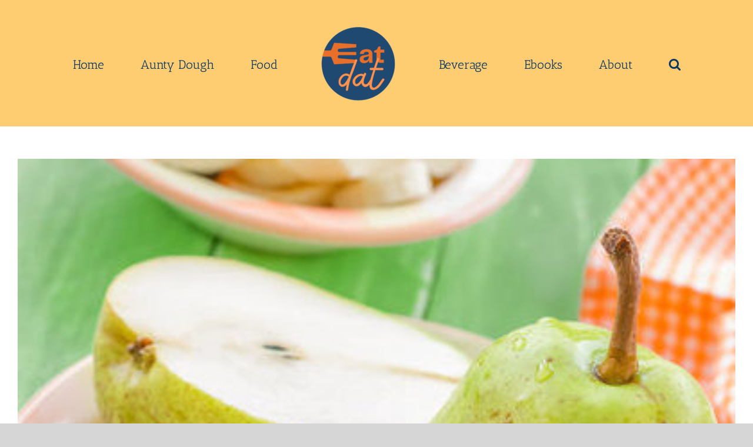

--- FILE ---
content_type: text/html; charset=utf-8
request_url: https://www.google.com/recaptcha/api2/aframe
body_size: 136
content:
<!DOCTYPE HTML><html><head><meta http-equiv="content-type" content="text/html; charset=UTF-8"></head><body><script nonce="mYpr2mXffUEPRSbpQusXBQ">/** Anti-fraud and anti-abuse applications only. See google.com/recaptcha */ try{var clients={'sodar':'https://pagead2.googlesyndication.com/pagead/sodar?'};window.addEventListener("message",function(a){try{if(a.source===window.parent){var b=JSON.parse(a.data);var c=clients[b['id']];if(c){var d=document.createElement('img');d.src=c+b['params']+'&rc='+(localStorage.getItem("rc::a")?sessionStorage.getItem("rc::b"):"");window.document.body.appendChild(d);sessionStorage.setItem("rc::e",parseInt(sessionStorage.getItem("rc::e")||0)+1);localStorage.setItem("rc::h",'1766946256264');}}}catch(b){}});window.parent.postMessage("_grecaptcha_ready", "*");}catch(b){}</script></body></html>